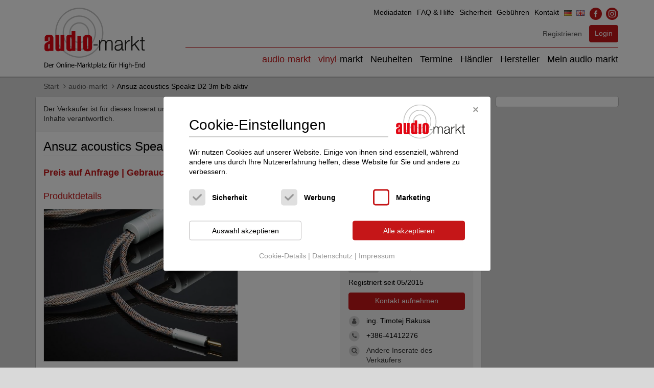

--- FILE ---
content_type: text/html; charset=UTF-8
request_url: https://www.audio-markt.de/market/ansuz-acoustics-speakz-d2-3m-b-b-aktiv-4311971313
body_size: 7693
content:
<!DOCTYPE html>
<html lang="de">
<head>

    <meta charset="utf-8">
    <meta name="robots" content="index,follow">
    <title>Ansuz acoustics Speakz D2 3m b/b aktiv (4311971313) | Gebrauchtgerät | Lautsprecherkabel | Angebot auf audio-markt.de</title>

            <link rel="canonical" href="https://www.audio-markt.de/market/ansuz-acoustics-speakz-d2-3m-b-b-aktiv-4311971313" />
                <meta name="description" content="Angeboten wird „Speakz D2 3m b/b aktiv“ von Ansuz acoustics als Gebrauchtgerät aus der Kategorie „Lautsprecherkabel“ bei audio-markt.de - dem Online-Marktplatz für High-End. Das Inserat mit der Nummer 4311971313 endet am 14.02.2026 um 06:24 Uhr." />
    
    <meta name="author" content="audio-markt KG" />
    <link rel="icon" href="/favicon.ico">

    <meta name="viewport" content="width=device-width, initial-scale=1.0" />
    <!--[if IE]><![endif]-->
<!--[if (gte IE 8)|!(IE)]><!-->
<link rel="stylesheet" media="all" type="text/css" href="/booster.1.8.1/booster_css.php/dir=%3E/theme/audiomarkt/css/bootstrap-3.3.7/css/bootstrap.min.css,%3E/theme/audiomarkt/css/font-awesome-4.7.0/css/font-awesome.min.css,%3E/theme/audiomarkt/css/slick.min.css,%3E/theme/audiomarkt/css/slick-theme.min.css,%3E/js/slick-lightbox/slick-lightbox.min.css,%3E/js/bs-datepicker/css/bootstrap-datepicker.min.css,%3E/js/select2/select2.min.css,%3E/js/bootstrap-fileinput/css/fileinput.min.css,%3E/theme/audiomarkt/css/typo.css,%3E/theme/audiomarkt/css/buttons.css,%3E/theme/audiomarkt/css/forms.css,%3E/theme/audiomarkt/css/style.css,%3E/theme/audiomarkt/css/print.css&amp;cachedir=booster_cache&amp;totalparts=1&amp;part=1&amp;debug=1&amp;nocache=1723536184" />
<!--<![endif]-->
<!--[if lte IE 7 ]>
<link rel="stylesheet" media="all" type="text/css" href="/booster.1.8.1/booster_css_ie.php/dir=%3E/theme/audiomarkt/css/bootstrap-3.3.7/css/bootstrap.min.css,%3E/theme/audiomarkt/css/font-awesome-4.7.0/css/font-awesome.min.css,%3E/theme/audiomarkt/css/slick.min.css,%3E/theme/audiomarkt/css/slick-theme.min.css,%3E/js/slick-lightbox/slick-lightbox.min.css,%3E/js/bs-datepicker/css/bootstrap-datepicker.min.css,%3E/js/select2/select2.min.css,%3E/js/bootstrap-fileinput/css/fileinput.min.css,%3E/theme/audiomarkt/css/typo.css,%3E/theme/audiomarkt/css/buttons.css,%3E/theme/audiomarkt/css/forms.css,%3E/theme/audiomarkt/css/style.css,%3E/theme/audiomarkt/css/print.css&amp;cachedir=booster_cache&amp;totalparts=1&amp;part=1&amp;debug=1&amp;nocache=1723536184" />
<![endif]-->


    
    <script type="text/javascript">
        var appDataUrl = "https:\/\/www.audio-markt.de\/data\/";var appContextUrl = "https:\/\/www.audio-markt.de\/";var appImageUrl = "https:\/\/www.audio-markt.de\/theme\/audiomarkt\/image\/";var appPageUrl = "https:\/\/www.audio-markt.de\/market\/auction\/";var appPageUrlWithParameter = "\/market\/ansuz-acoustics-speakz-d2-3m-b-b-aktiv-4311971313";    </script>
    
            
    
    
</head>
<body>
<script type="text/javascript" src="/booster.1.8.1/booster_js.php/dir=%3E/js/jquery-2.2.4.min.js,%3E/theme/audiomarkt/css/bootstrap-3.3.7/js/bootstrap.min.js,%3E/js/slick-1.8.0/slick.min.js,%3E/js/slick-lightbox/slick-lightbox.min.js,%3E/js/select2/select2.min.js,%3E/js/bootstrap-fileinput/js/fileinput.min.js,%3E/js/bootstrap-fileinput/themes/fa4/theme.min.js,%3E/js/bootstrap-fileinput/js/locales/de.js,%3E/js/sortable/Sortable.min.js,%3E/js/custom.js,%3E/js/klaro/config.js,%3E/js/klaro/klaro.js&amp;cachedir=booster_cache&amp;js_minify=0&amp;nocache=1683554542"></script>

<!--[if IE]><![endif]-->
<!--[if (gte IE 8)|!(IE)]><!-->
<link rel="stylesheet" media="all" type="text/css" href="/booster.1.8.1/booster_css.php/dir=%3E/js/klaro/klaro.min.css,%3E/js/klaro/klaro.custom.css&amp;cachedir=booster_cache&amp;totalparts=1&amp;part=1&amp;debug=1&amp;nocache=1723536184" />
<!--<![endif]-->
<!--[if lte IE 7 ]>
<link rel="stylesheet" media="all" type="text/css" href="/booster.1.8.1/booster_css_ie.php/dir=%3E/js/klaro/klaro.min.css,%3E/js/klaro/klaro.custom.css&amp;cachedir=booster_cache&amp;totalparts=1&amp;part=1&amp;debug=1&amp;nocache=1723536184" />
<![endif]-->






<script>
    $(document).ready(function() {

                            if (typeof klaro !== "object" || !klaro.getManager().confirmed) {
                    klaro.show(undefined, true);
                    $('#klaro').show();
                }

                $(document).on('click', '#closeKlaro', function(e) {
                    e.stopPropagation();

                    $('.klaro.am-klaro .cookie-modal .cm-bg').trigger('click');
                });
            

            function klaroUpdateReload(klaro) {
                if (typeof klaro !== "object") {
                    return;
                }
                klaro.getManager().watch({
                    update: function(obj, name, data) {
                        if (name === 'saveConsents') {
                            window.location.reload();
                        }
                    }
                });
            }

            var klaroInterval = setInterval(function() {
                if (typeof klaro !== "object" || klaro.getManager().confirmed) {
                    return;
                }
                klaroUpdateReload(klaro);
                clearInterval(klaroInterval);
            }, 100);

            $(document).on('click', 'a.showKlaro', function(e) {
                e.preventDefault();
                e.stopPropagation();

                if (typeof klaro !== "object") {
                    return false;
                }
                klaro.show();
                $('#klaro').show();
                klaroUpdateReload(klaro);
            });

            $(document).on('click', 'a#showKlaroDetails', function(e) {
                e.preventDefault();
                e.stopPropagation();

                $('.cm-services').toggle();
            });

    });
</script>



            
<!-- Banner Script -->

    


    
    <header><div class="container header--container"><div class="row"><div class="col-xs-12 col-sm-3 col-md-3 text-xs-center header-left"><a href="https://www.audio-markt.de/" class="logo-link"><img src="https://www.audio-markt.de/theme/audiomarkt/image/logo_claim_de.svg" class="header--logo" alt="audio-markt - Der Online-Markplatz für High-End"></a></div><div class="col-xs-12 col-sm-9 col-md-9 header-right"><ul class="header--navlist-tertiary hidden-xs"><li><a href="https://www.audio-markt.de/audiomarkt/mediadata/">Mediadaten</a></li><li><a href="https://www.audio-markt.de/audiomarkt/faq/">FAQ & Hilfe</a></li><li><a href="https://www.audio-markt.de/audiomarkt/security/">Sicherheit</a></li><li><a href="https://www.audio-markt.de/audiomarkt/fees/">Gebühren</a></li><li><a href="https://www.audio-markt.de/audiomarkt/contact/">Kontakt</a></li><li><a href="/market/ansuz-acoustics-speakz-d2-3m-b-b-aktiv-4311971313"><img src="https://www.audio-markt.de/theme/audiomarkt/image/icons/flags/flag-de.jpg" alt="DE"></a>&nbsp;
                    <a href="/en/market/ansuz-acoustics-speakz-d2-3m-b-b-aktiv-4311971313"><img src="https://www.audio-markt.de/theme/audiomarkt/image/icons/flags/flag-en.jpg" alt="EN"></a></li><li><a href="http://www.facebook.com/pages/Audio-Markt/152630918088500" target="_blank" rel="noopener" class="img-link"><img src="https://www.audio-markt.de/theme/audiomarkt/image/icons/social/facebook_24px.png" alt="audio-markt @ Facebook"></a>&nbsp;
                    <a href="https://www.instagram.com/audio_markt/" target="_blank" rel="noopener" class="img-link"><img src="https://www.audio-markt.de/theme/audiomarkt/image/icons/social/instagram_24px.png" alt="audio-markt @ Instagram"></a></li></ul><div class="clearfix"></div><div class="header--buttons"><div><a href="https://www.audio-markt.de/auth/register/" class="btn btn-link pl-0 pr-0 mr-5">
                                    Registrieren
                                </a>&nbsp;
                                <a href="https://www.audio-markt.de/auth/login/" class="btn btn-primary mr-10 mr-md-0">
                                    Login
                                </a></div><a href="#" id="_navlist-trigger" class="btn btn-primary-outline ml-10 hidden-md hidden-lg header---buttons--navbutton"><span class="glyphicon glyphicon-menu-hamburger"></span> Menü
                        </a></div><div class="clearfix"></div><ul class="header--navlist-primary header--navlist-primary-extended"><li class="active"><a href="https://www.audio-markt.de/market/"><span class="primary">audio</span>-markt
                        </a></li><li class=""><a href="https://www.audio-markt.de/vinyl/"><span class="primary">vinyl</span>-markt</a></li><li class=""><a href="https://www.audio-markt.de/news/">Neuheiten</a></li><li class=""><a href="https://www.audio-markt.de/events/">Termine</a></li><li class=""><a href="https://www.audio-markt.de/dealer/">Händler</a></li><li class=""><a href="https://www.audio-markt.de/manufacturer/">Hersteller</a></li><li class=""><a href="https://www.audio-markt.de/user/">Mein audio-markt</a></li><li class="header--navlist-tertiary-xs hidden-sm hidden-md hidden-lg"><span><a href="https://www.audio-markt.de/audiomarkt/mediadata/">
                        Mediadaten
                    </a> | <a href="https://www.audio-markt.de/audiomarkt/faq/">
                        FAQ & Hilfe
                    </a> | <a href="https://www.audio-markt.de/audiomarkt/security/">
                        Sicherheit
                    </a> | <a href="https://www.audio-markt.de/audiomarkt/fees/">
                        Gebühren
                    </a> | <a href="https://www.audio-markt.de/audiomarkt/contact/">
                        Kontakt
                    </a> | <a href="http://www.facebook.com/pages/Audio-Markt/152630918088500" target="_blank" rel="noopener" class="img-link"><img src="https://www.audio-markt.de/theme/audiomarkt/image/icons/social/facebook_24px.png" alt="audio-markt @ Facebook"></a><a href="https://www.instagram.com/audio_markt/" target="_blank" rel="noopener" class="img-link"><img src="https://www.audio-markt.de/theme/audiomarkt/image/icons/social/instagram_24px.png" alt="audio-markt @ Instagram"></a></span></li><li class="header--navlist-tertiary-xs hidden-sm hidden-md hidden-lg"><span><a href="/market/ansuz-acoustics-speakz-d2-3m-b-b-aktiv-4311971313"><img src="https://www.audio-markt.de/theme/audiomarkt/image/icons/flags/flag-de.jpg" alt="DE"></a><a href="/en/market/ansuz-acoustics-speakz-d2-3m-b-b-aktiv-4311971313"><img src="https://www.audio-markt.de/theme/audiomarkt/image/icons/flags/flag-en.jpg" alt="EN"></a></span></li></ul></div></div></div></header>
    <img src="https://www.audio-markt.de/theme/audiomarkt/image/print/logo_de.png" class="print-logo" style="display: none;" alt="audio-markt - Der Online-Markplatz für High-End">


<main>
    <div class="container mb-15">
        <div class="row">
            <div class="col-lg-12">
                <ol class="breadcrumb">
            
                        <li><a href="https://www.audio-markt.de/">Start</a></li>
            
        
                        <li><a href="https://www.audio-markt.de/market/">audio-markt</a></li>
            
        
                        <li><span>Ansuz acoustics Speakz D2 3m b/b aktiv</span></li>
            
            </ol>

            </div>

            <div class="hidden-sm hidden-md hidden-lg">
                                                                </div>
        </div>
        <div class="row d-flex">
                            <div class="col-xs-12">

    <div class="row">
        <div class="col--main--content">
    <div class="panel panel-default main--angebot-panel panel-shadow m-0">

                    <div class="panel-heading">

                
                    <div class="row">
                        <div class="col-md-12 col-lg-5 responsibilty-notice">
                            <span>Der Verkäufer ist für dieses Inserat und dessen Inhalte verantwortlich.</span>
                        </div>
                        <div class="col-md-12 col-lg-7 text-lg-right">
                            <span class="label-auction-id mt-xs-10 mt-5">Inserats-ID: <span class="text-red">4311971313</span></span>
                            <a href="https://www.audio-markt.de/theme/audiomarkt/doc/kaufvertrag-de.pdf" target="_blank" class="btn btn-default btn-sm mt-xs-10 mt-5 ">
                                Kaufvertragsvordruck
                            </a>
                            <a href="https://www.audio-markt.de/audiomarkt/security/" target="_blank" class="btn btn-default btn-sm mt-xs-10 mt-5 ">
                                Sicherheitshinweise
                            </a>
                        </div>
                    </div>

                
                <div class="clearfix"></div>
            </div>
        
        <div class="panel-body">

            
                
                
                <h1 class="heading-underline">
                                        Ansuz acoustics Speakz D2 3m b/b aktiv
                </h1>

                
                <div class="row">
                    <div class="col-sm-6">
                        <span class="main--angebot-panel--headline-price">
                                                            Preis auf Anfrage
                                                                                                                            | Gebrauchtgerät
                                                                                    </span>
                        <br>
                    </div>
                    <div class="col-sm-6">
                                                    <ul class="main--angebot-panel--actionlist p-0">
    <li>
                    
            <a href="https://www.audio-markt.de/auth/login/?returnto=aHR0cHM6Ly93d3cuYXVkaW8tbWFya3QuZGUvbWFya2V0L2Fuc3V6LWFjb3VzdGljcy1zcGVha3otZDItM20tYi1iLWFrdGl2LTQzMTE5NzEzMTM=" class="icon-hover" data-hover="fa fa-bookmark fa-fw">
                <i class="fa fa-bookmark-o fa-fw"></i> Beobachten
            </a>

            </li>

    <li>
        <a href="" class="dropdown-toggle" data-toggle="dropdown">
            <i class="fa fa-share-alt fa-fw"></i> Teilen
        </a>
        <ul class="dropdown-menu">
            <li>
                <a href="https://www.facebook.com/sharer/sharer.php?u=https://www.audio-markt.de/market/ansuz-acoustics-speakz-d2-3m-b-b-aktiv-4311971313" target="_blank">
                    <i class="fa fa-facebook-square fa-fw" aria-hidden="true"></i> auf Facebook
                </a>
            </li>
            <li>
                <a href="mailto:?subject=Inserat auf audio-markt.de&body=https://www.audio-markt.de/market/ansuz-acoustics-speakz-d2-3m-b-b-aktiv-4311971313">
                    <i class="fa fa-envelope fa-fw" aria-hidden="true"></i> per E-Mail
                </a>
            </li>
        </ul>
    </li>
    <li>
        <a href="https://www.audio-markt.de/market/report/?auction_id=150606">
            <i class="fa fa-exclamation-circle fa-fw"></i> Melden
        </a>
    </li>
</ul>
                                            </div>
                </div>

                <div class="row">

                    <div class="col-xs-12">
                        <h3 class="m-0 mb-15">Produktdetails</h3>
                    </div>

                    <div class="col-sm-6 col-md-8 mb-20">

                        
                            <div class="main--angebot-panel--slider">
                                <div class="main--angebot-panel--slider-big">

                                                                                                                        <div class="startslider-big-slide">
                                                <a href="https://www.audio-markt.de/data/market/43/4311971313_0_g.jpg?1768450676" title="Speakz D2 3m b/b aktiv">
                                                    <img src="https://www.audio-markt.de/data/market/43/4311971313_0_g.jpg?1768450676" alt="Speakz D2 3m b/b aktiv" />
                                                </a>
                                            </div>
                                                                                                            </div>

                                
                            </div>
                            <div class="clearfix"></div>

                        
                        <dl class="dl-horizontal main--angebot-panel--detaillist">
                            <dt>Produktgruppe</dt>

                                                                                            <dd><a href="https://www.audio-markt.de/market/alle-lautsprecherkabel-415">Lautsprecherkabel</a></dd>
                            
                                                            <dt>Hersteller</dt>
                                                                    <dd><a href="https://www.audio-markt.de/market/hersteller/4515-ansuz-acoustics/">Ansuz acoustics</a></dd>
                                                            
                                                        
                                
                                    <dt>Funktion</dt>
                                    <dd>
                                                                                    einwandfrei
                                                                            </dd>

                                
                                
                                    <dt>Alter</dt>
                                    <dd>
                                                                                    1 Jahre
                                                                                                                            6 Monate
                                        
                                                                                    Nach Rechnung
                                                                            </dd>

                                
                                <dt>Gebrauchszustand</dt>
                                <dd>
                                                                            gebraucht
                                                                    </dd>

                                <dt>Optik</dt>
                                <dd>
                                                                            neuwertig
                                                                    </dd>

                                
                                
                                                                    <dt>Zubehör</dt>
                                    <dd>
                                                                                    komplett mit OVP
                                                                            </dd>
                                
                            
                            
                                                                                                <dt>Neupreis</dt>
                                    <dd>18.360,00 €</dd>
                                                                                                    <dt>Preis</dt>
                                    <dd><strong>Auf Anfrage</strong></dd>
                                                            
                        </dl>
                                                    <dl class="dl-horizontal main--angebot-panel--detaillist">
                                                                    <dt>Weitere Informationen</dt>
                                    <dd>
                                        <a href="http://www.ansuz-acoustics.com/" target="_blank">
                                            http://www.ansuz-acoustics.com/
                                        </a>
                                    </dd>
                                
                                
                                                            </dl>
                        
                                                    <h3 class="m-0 mb-10 headline-description">Beschreibung</h3>
                            <div class="description">Generally speaking, Ansuz is not just about exotic materials and fancy terms. It is much more about a deeper understanding about how to transfer signals, voltage and current through a cable with the least possible influence. That is also the reason why we focus on bringing down the values of inductance and capacity to unheard of levels.<br />
<br />
<br />
Loudspeaker cable of the year 2021 by Hifi+</div>

                            <br>
                            <br>

                            
                            <div class="clearfix"></div>
                        
                    </div>
                    <div class="col-sm-6 col-md-4">

                                                                                    <div class="panel main--angebot-panel--angebot-detail-panel mb-10">
    <div class="panel-heading">
        <strong class="seller-headline">Verkäufer:</strong>
    </div>
    <div class="panel-body">

                    <p class="mb-5"><b>ProTiRa Audio </b></p>
        
                    <a href="https://www.audio-markt.de/market/user/64168" class="rating-link">
                <div class="rating-bar"><i class="fa fa-star"></i><i class="fa fa-star"></i><i class="fa fa-star"></i><i class="fa fa-star"></i><i class="fa fa-star"></i></div> <span class="ratings_count">(5)</span>
            </a>
            <br>
        
        <div class="mb-10 dealer-type">
                            <span class="label label-default">Händler</span>
            
            <a href="https://www.audio-markt.de/market/user/64168" class="underline">Benutzerprofil</a>
        </div>

        Registriert seit 05/2015
        <br>

                                            <a href="https://www.audio-markt.de/market/emailInquire/?auction_id=150606" class="btn btn-primary btn-full">
                    Kontakt aufnehmen
                </a>
                    
                    <div class="text--has-icon">
                <span class="icon fa-stack">
                    <i class="back fa fa-circle fa-stack-2x"></i>
                    <i class="front fa fa-user fa-stack-1x fa-inverse"></i>
                </span>
                <div class="text">
                                            ing. Timotej Rakusa
                        <br/>
                                                        </div>
            </div>
        
                    <div class="text--has-icon">
                <span class="icon fa-stack">
                    <i class="back fa fa-circle fa-stack-2x"></i>
                    <i class="front fa fa-phone fa-stack-1x fa-inverse"></i>
                </span>
                <div class="text">
                    +386-41412276
                </div>
            </div>
        
                                                                                                                                                                    
        
        <div class="text--has-icon">
            <span class="icon fa-stack">
                <i class="back fa fa-circle fa-stack-2x"></i>
                <i class="front fa fa-search fa-stack-1x fa-inverse"></i>
            </span>
            <div class="text">
                <a href="https://www.audio-markt.de/market/start/?filter_submitted=1&page_filter_field_user_id=64168" class="more-from-seller-link">
                    Andere Inserate des Verkäufers
                </a>
            </div>
        </div>

    </div>
</div>
                            
                            <div class="print-auction text-right mb-10">
                                <a href="#" onclick="window.print();return false;"><i class="fa fa-print fa-fw" aria-hidden="true"></i> Drucken</a>
                            </div>


                            
                                <strong>Versandinformationen</strong>
                                <br />

                                                                                                            - Versand aus Slowenien
                                                                                    (2000)
                                                                                <br />
                                    
                                                                            - Käufer zahlt Versand
                                        <br />
                                    
                                                                            - Versand weltweit
                                                                        <br />

                                
                            
                            <br />

                            <strong>Zahlungsmethoden</strong>

                            <br>

                            <p>
                                                                                                        - Barzahlung bei Abholung<br>
                                                                                                        - Überweisung<br>
                                                                                                        - PayPal<br>
                                                                                                        - Vorkasse (Überweisung)
                                                            </p>

                        
                        <div class="">
                            <strong>Inserats-ID</strong>

                            <p>4311971313</p>

                            <strong>Angebotszeitraum</strong>
                            <dl class="dl-horizontal main--angebot-panel--offer-timeframe">
                                <dt>Start:</dt>
                                <dd>16.12.2025 - 06:24</dd>

                                <dt>Ende:</dt>
                                <dd>14.02.2026 - 06:24</dd>
                            </dl>

                            <strong>Angesehen</strong>
                            <p>43 mal in
                                                                    29 Tag(en)
                                                            </p>
                        </div>

                    </div>
                </div>

            
        </div>

    </div>


    <div class="auction-teasers">
                        <div class="text-center mt-15">
                Vielleicht interessieren Sie diese Inserate:
            </div>
        

                                <div class="mt-5 mb-30">
                    <div class="p-15">
                        <h2 class="heading-underline text-black">Andere Inserate von ProTiRa Audio  im audio-markt</h2>
                    </div>

                        <div class="auction-teaser-list">
        <div class="row mx--8 d-flex flex-wrap" data-eqh-parent="">
                            <div class="col-xxs-12 col-xs-6 col-sm-4 col-md-3 px-8">
                    <a class="auction-teaser seo-auction-item track-teaser-click box-white p-15" data-eqh=""
   href="https://www.audio-markt.de/market/ansuz-acoustics-sepakz-a2-3m-b-b-912731019"
   data-ga-category="auction_teaser" data-ga-label="Ansuz acoustics Sepakz A2 3m B/B"
   title="Sepakz A2 3m B/B"><div class="h-100 d-flex flex-column justify-content-between"><div><div class="preview-container"><img src="https://www.audio-markt.de/data/market/91/912731019_0_k.jpg" class="auction-filter--result-item--result-image" alt="Sepakz A2 3m B/B"></div><span class="auction-filter--result-item--title auction-teaser--title mb-10" title="Ansuz acoustics Sepakz A2 3m B/B"><span class="manufacturer">
                    Ansuz acoustics
                </span><span class="auction-title">
                    Sepakz A2 3m B/B
                </span></span><div class="small mb-5">
                Lautsprecherkabel<br></div><span class="text-black small text-right">Neupreis: 4.725 €</span><div class="text-red"><strong>2.800 €</strong></div></div></div></a>                </div>
                            <div class="col-xxs-12 col-xs-6 col-sm-4 col-md-3 px-8">
                    <a class="auction-teaser seo-auction-item track-teaser-click box-white p-15" data-eqh=""
   href="https://www.audio-markt.de/market/ansuz-acoustics-speakz-c2-2m-8249761037"
   data-ga-category="auction_teaser" data-ga-label="Ansuz acoustics Speakz C2 2m"
   title="Speakz C2 2m"><div class="h-100 d-flex flex-column justify-content-between"><div><div class="preview-container"><img src="https://www.audio-markt.de/data/market/82/8249761037_0_k.jpg" class="auction-filter--result-item--result-image" alt="Speakz C2 2m"></div><span class="auction-filter--result-item--title auction-teaser--title mb-10" title="Ansuz acoustics Speakz C2 2m"><span class="manufacturer">
                    Ansuz acoustics
                </span><span class="auction-title">
                    Speakz C2 2m
                </span></span><div class="small mb-5">
                Lautsprecherkabel<br></div><span class="text-black small text-right">Neupreis: 7.000 €</span><div class="text-red"><strong>3.200 €</strong></div></div></div></a>                </div>
                            <div class="col-xxs-12 col-xs-6 col-sm-4 col-md-3 px-8">
                    <a class="auction-teaser seo-auction-item track-teaser-click box-white p-15" data-eqh=""
   href="https://www.audio-markt.de/market/ansuz-acoustics-mainz8-a2-8548206482"
   data-ga-category="auction_teaser" data-ga-label="Ansuz acoustics Mainz8 A2"
   title="Mainz8 A2"><div class="h-100 d-flex flex-column justify-content-between"><div><div class="preview-container"><img src="https://www.audio-markt.de/data/market/85/8548206482_0_k.jpg" class="auction-filter--result-item--result-image" alt="Mainz8 A2"></div><span class="auction-filter--result-item--title auction-teaser--title mb-10" title="Ansuz acoustics Mainz8 A2"><span class="manufacturer">
                    Ansuz acoustics
                </span><span class="auction-title">
                    Mainz8 A2
                </span></span><div class="small mb-5">
                Kabel, Netzleisten + Filter<br></div><span class="text-black small text-right">Neupreis: 3.500 €</span><div class="text-red"><strong>2.200 €</strong></div></div></div></a>                </div>
                            <div class="col-xxs-12 col-xs-6 col-sm-4 col-md-3 px-8">
                    <a class="auction-teaser seo-auction-item track-teaser-click box-white p-15" data-eqh=""
   href="https://www.audio-markt.de/market/ansuz-acoustics-darkz-s2t-4pcs-3343200178"
   data-ga-category="auction_teaser" data-ga-label="Ansuz acoustics Darkz S2t 4pcs"
   title="Darkz S2t 4pcs"><div class="h-100 d-flex flex-column justify-content-between"><div><div class="preview-container"><img src="https://www.audio-markt.de/data/market/33/3343200178_0_k.jpg" class="auction-filter--result-item--result-image" alt="Darkz S2t 4pcs"></div><span class="auction-filter--result-item--title auction-teaser--title mb-10" title="Ansuz acoustics Darkz S2t 4pcs"><span class="manufacturer">
                    Ansuz acoustics
                </span><span class="auction-title">
                    Darkz S2t 4pcs
                </span></span><div class="small mb-5">
                HiFi-Tuning-Zubehör<br></div><span class="text-black small text-right">Neupreis: 2.560 €</span><div class="text-red"><strong>1.590 €</strong></div></div></div></a>                </div>
                            <div class="col-xxs-12 col-xs-6 col-sm-4 col-md-3 px-8">
                    <a class="auction-teaser seo-auction-item track-teaser-click box-white p-15" data-eqh=""
   href="https://www.audio-markt.de/market/ansuz-acoustics-darkz-c2t-4pcs-1938445121"
   data-ga-category="auction_teaser" data-ga-label="Ansuz acoustics Darkz C2t 4pcs"
   title="Darkz C2t 4pcs"><div class="h-100 d-flex flex-column justify-content-between"><div><div class="preview-container"><img src="https://www.audio-markt.de/data/market/19/1938445121_0_k.jpg" class="auction-filter--result-item--result-image" alt="Darkz C2t 4pcs"></div><span class="auction-filter--result-item--title auction-teaser--title mb-10" title="Ansuz acoustics Darkz C2t 4pcs"><span class="manufacturer">
                    Ansuz acoustics
                </span><span class="auction-title">
                    Darkz C2t 4pcs
                </span></span><div class="small mb-5">
                HiFi-Tuning-Zubehör<br></div><span class="text-black small text-right">Neupreis: 1.120 €</span><div class="text-red"><strong>720 €</strong></div></div></div></a>                </div>
                            <div class="col-xxs-12 col-xs-6 col-sm-4 col-md-3 px-8">
                    <a class="auction-teaser seo-auction-item track-teaser-click box-white p-15" data-eqh=""
   href="https://www.audio-markt.de/market/ansuz-acoustics-mainz-a2-mit-c19-1m-5020520190"
   data-ga-category="auction_teaser" data-ga-label="Ansuz acoustics Mainz A2 mit C19 1m"
   title="Mainz A2 mit C19 1m"><div class="h-100 d-flex flex-column justify-content-between"><div><div class="preview-container"><img src="https://www.audio-markt.de/data/market/50/5020520190_0_k.jpg" class="auction-filter--result-item--result-image" alt="Mainz A2 mit C19 1m"></div><span class="auction-filter--result-item--title auction-teaser--title mb-10" title="Ansuz acoustics Mainz A2 mit C19 1m"><span class="manufacturer">
                    Ansuz acoustics
                </span><span class="auction-title">
                    Mainz A2 mit C19 1m
                </span></span><div class="small mb-5">
                Netzkabel<br></div><span class="text-black small text-right">Neupreis: 1.800 €</span><div class="text-red"><strong>1.100 €</strong></div></div></div></a>                </div>
                            <div class="col-xxs-12 col-xs-6 col-sm-4 col-md-3 px-8">
                    <a class="auction-teaser seo-auction-item track-teaser-click box-white p-15" data-eqh=""
   href="https://www.audio-markt.de/market/ansuz-acoustics-darkz-t2-adjustable-titan-resonanz-control-fuesse-423948513"
   data-ga-category="auction_teaser" data-ga-label="Ansuz acoustics Darkz T2 adjustable titan Resonanz control Füße"
   title="Darkz T2 adjustable titan Resonanz control Füße"><div class="h-100 d-flex flex-column justify-content-between"><div><div class="preview-container"><img src="https://www.audio-markt.de/data/market/42/423948513_0_k.jpg" class="auction-filter--result-item--result-image" alt="Darkz T2 adjustable titan Resonanz control Füße"></div><span class="auction-filter--result-item--title auction-teaser--title mb-10" title="Ansuz acoustics Darkz T2 adjustable titan Resonanz control Füße"><span class="manufacturer">
                    Ansuz acoustics
                </span><span class="auction-title">
                    Darkz T2 adjustable titan...
                </span></span><div class="small mb-5">
                Gerätefüße<br></div><span class="text-black small text-right">Neupreis: 2.760 €</span><div class="text-red"><strong>1.500 €</strong></div></div></div></a>                </div>
                            <div class="col-xxs-12 col-xs-6 col-sm-4 col-md-3 px-8">
                    <a class="auction-teaser seo-auction-item track-teaser-click box-white p-15" data-eqh=""
   href="https://www.audio-markt.de/market/ansuz-acoustics-mainz-d2-1m-netzkabel-power-cable-highend-6194228112"
   data-ga-category="auction_teaser" data-ga-label="Ansuz acoustics Mainz D2 1m Netzkabel Power cable HighEnd"
   title="Mainz D2 1m Netzkabel Power cable HighEnd"><div class="h-100 d-flex flex-column justify-content-between"><div><div class="preview-container"><img src="https://www.audio-markt.de/data/market/61/6194228112_0_k.jpg" class="auction-filter--result-item--result-image" alt="Mainz D2 1m Netzkabel Power cable HighEnd"></div><span class="auction-filter--result-item--title auction-teaser--title mb-10" title="Ansuz acoustics Mainz D2 1m Netzkabel Power cable HighEnd"><span class="manufacturer">
                    Ansuz acoustics
                </span><span class="auction-title">
                    Mainz D2 1m Netzkabel Pow...
                </span></span><div class="small mb-5">
                Netzkabel<br></div><span class="text-black small text-right">Neupreis: 8.800 €</span><div class="text-red"><strong>Preis auf Anfrage</strong></div></div></div></a>                </div>
                    </div>
    </div>

                    <div class="text-center mt-15 mb-30">
                        <a href="https://www.audio-markt.de/market/start/?filter_submitted=1&page_filter_field_user_id=64168" class="btn btn-primary">Alle Inserate von ProTiRa Audio  im audio-markt anzeigen</a>
                    </div>
                </div>
                

                    <div class="mt-5 mb-30">
                <div class="p-15">
                    <h2 class="heading-underline text-black">Lautsprecherkabel im audio-markt (neu & gebraucht)</h2>
                </div>

                    <div class="auction-teaser-list">
        <div class="row mx--8 d-flex flex-wrap" data-eqh-parent="">
                            <div class="col-xxs-12 col-xs-6 col-sm-4 col-md-3 px-8">
                    <a class="auction-teaser seo-auction-item track-teaser-click box-white p-15" data-eqh=""
   href="https://www.audio-markt.de/market/ansuz-acoustics-speakz-d-tc3-highend-audio-speaker-cables-30-metre-5149041701"
   data-ga-category="auction_teaser" data-ga-label="Ansuz acoustics Speakz D-TC3 highend audio speaker cables 3,0 metre"
   title="Speakz D-TC3 highend audio speaker cables 3,0 metre"><div class="h-100 d-flex flex-column justify-content-between"><div><div class="preview-container"><img src="https://www.audio-markt.de/data/market/51/5149041701_0_k.jpg" class="auction-filter--result-item--result-image" alt="Speakz D-TC3 highend audio speaker cables 3,0 metre"></div><span class="auction-filter--result-item--title auction-teaser--title mb-10" title="Ansuz acoustics Speakz D-TC3 highend audio speaker cables 3,0 metre"><span class="manufacturer">
                    Ansuz acoustics
                </span><span class="auction-title">
                    Speakz D-TC3 highend audi...
                </span></span><div class="small mb-5">
                Lautsprecherkabel<br></div><span class="text-black small text-right">Neupreis: 34.600 €</span><div class="text-red"><strong>15.999 €</strong></div></div></div></a>                </div>
                            <div class="col-xxs-12 col-xs-6 col-sm-4 col-md-3 px-8">
                    <a class="auction-teaser seo-auction-item track-teaser-click box-white p-15" data-eqh=""
   href="https://www.audio-markt.de/market/ansuz-acoustics-ansuz-jumperz-a2-6031888072"
   data-ga-category="auction_teaser" data-ga-label="Ansuz acoustics Ansuz Jumperz A2"
   title="Ansuz Jumperz A2"><div class="h-100 d-flex flex-column justify-content-between"><div><div class="preview-container"><img src="https://www.audio-markt.de/data/market/60/6031888072_0_k.jpg" class="auction-filter--result-item--result-image" alt="Ansuz Jumperz A2"></div><span class="auction-filter--result-item--title auction-teaser--title mb-10" title="Ansuz acoustics Ansuz Jumperz A2"><span class="manufacturer">
                    Ansuz acoustics
                </span><span class="auction-title">
                    Ansuz Jumperz A2
                </span></span><div class="small mb-5">
                Lautsprecherkabel<br></div><span class="text-black small text-right">Neupreis: 1.800 €</span><div class="text-red"><strong>800 €</strong></div></div></div></a>                </div>
                            <div class="col-xxs-12 col-xs-6 col-sm-4 col-md-3 px-8">
                    <a class="auction-teaser seo-auction-item track-teaser-click box-white p-15" data-eqh=""
   href="https://www.audio-markt.de/market/ansuz-acoustics-ansuz-acoustics-speakz-d-(diamond)-highend-audio-speaker-cables-20-metre-sold!-9872051586"
   data-ga-category="auction_teaser" data-ga-label="Ansuz acoustics Ansuz Acoustics Speakz D (Diamond) highend audio speaker cables 2,0 metre - SOLD!"
   title="Ansuz Acoustics Speakz D (Diamond) highend audio speaker cables 2,0 metre - SOLD!"><div class="h-100 d-flex flex-column justify-content-between"><div><div class="preview-container"><img src="https://www.audio-markt.de/data/market/98/9872051586_0_k.jpg" class="auction-filter--result-item--result-image" alt="Ansuz Acoustics Speakz D (Diamond) highend audio speaker cables 2,0 metre - SOLD!"></div><span class="auction-filter--result-item--title auction-teaser--title mb-10" title="Ansuz acoustics Ansuz Acoustics Speakz D (Diamond) highend audio speaker cables 2,0 metre - SOLD!"><span class="manufacturer">
                    Ansuz acoustics
                </span><span class="auction-title">
                    Ansuz Acoustics Speakz D ...
                </span></span><div class="small mb-5">
                Lautsprecherkabel<br></div><span class="text-black small text-right">Neupreis: 14.000 €</span><div class="text-red"><strong>3.500 €</strong></div></div></div></a>                </div>
                            <div class="col-xxs-12 col-xs-6 col-sm-4 col-md-3 px-8">
                    <a class="auction-teaser seo-auction-item track-teaser-click box-white p-15" data-eqh=""
   href="https://www.audio-markt.de/market/ansuz-acousticsxspeakz-2x3-m-banana-plugs-2865885409"
   data-ga-category="auction_teaser" data-ga-label="Ansuz acoustics X SPEAKZ 2 x 3 m banana plugs"
   title="X SPEAKZ 2 x 3 m banana plugs"><div class="h-100 d-flex flex-column justify-content-between"><div><div class="preview-container"><img src="https://www.audio-markt.de/data/market/28/2865885409_0_k.jpg" class="auction-filter--result-item--result-image" alt="X SPEAKZ 2 x 3 m banana plugs"></div><span class="auction-filter--result-item--title auction-teaser--title mb-10" title="Ansuz acoustics X SPEAKZ 2 x 3 m banana plugs"><span class="manufacturer">
                    Ansuz acoustics
                </span><span class="auction-title">
                    X SPEAKZ 2 x 3 m banana p...
                </span></span><div class="small mb-5">
                Lautsprecherkabel<br></div><div class="text-red"><strong>850 €</strong></div></div></div></a>                </div>
                            <div class="col-xxs-12 col-xs-6 col-sm-4 col-md-3 px-8">
                    <a class="auction-teaser seo-auction-item track-teaser-click box-white p-15" data-eqh=""
   href="https://www.audio-markt.de/market/ansuz-acoustics-new-generation-c3-2x25m-4563505785"
   data-ga-category="auction_teaser" data-ga-label="Ansuz acoustics NEW GENERATION C3 2 x 2.5m"
   title="NEW GENERATION C3 2 x 2.5m"><div class="h-100 d-flex flex-column justify-content-between"><div><div class="preview-container"><img src="https://www.audio-markt.de/data/market/45/4563505785_0_k.jpg" class="auction-filter--result-item--result-image" alt="NEW GENERATION C3 2 x 2.5m"></div><span class="auction-filter--result-item--title auction-teaser--title mb-10" title="Ansuz acoustics NEW GENERATION C3 2 x 2.5m"><span class="manufacturer">
                    Ansuz acoustics
                </span><span class="auction-title">
                    NEW GENERATION C3 2 x 2.5...
                </span></span><div class="small mb-5">
                Lautsprecherkabel<br></div><span class="text-black small text-right">Neupreis: 8.000 €</span><div class="text-red"><strong>Preis auf Anfrage</strong></div></div></div></a>                </div>
                            <div class="col-xxs-12 col-xs-6 col-sm-4 col-md-3 px-8">
                    <a class="auction-teaser seo-auction-item track-teaser-click box-white p-15" data-eqh=""
   href="https://www.audio-markt.de/market/ansuz-acoustics-speakz-p2-highend-audio-speaker-cables-30-metre-4197946425"
   data-ga-category="auction_teaser" data-ga-label="Ansuz acoustics Speakz P2 highend audio speaker cables 3,0 metre"
   title="Speakz P2 highend audio speaker cables 3,0 metre"><div class="h-100 d-flex flex-column justify-content-between"><div><div class="preview-container"><img src="https://www.audio-markt.de/data/market/41/4197946425_0_k.jpg" class="auction-filter--result-item--result-image" alt="Speakz P2 highend audio speaker cables 3,0 metre"></div><span class="auction-filter--result-item--title auction-teaser--title mb-10" title="Ansuz acoustics Speakz P2 highend audio speaker cables 3,0 metre"><span class="manufacturer">
                    Ansuz acoustics
                </span><span class="auction-title">
                    Speakz P2 highend audio s...
                </span></span><div class="small mb-5">
                Lautsprecherkabel<br></div><span class="text-black small text-right">Neupreis: 2.970 €</span><div class="text-red"><strong>1.349 €</strong></div></div></div></a>                </div>
                            <div class="col-xxs-12 col-xs-6 col-sm-4 col-md-3 px-8">
                    <a class="auction-teaser seo-auction-item track-teaser-click box-white p-15" data-eqh=""
   href="https://www.audio-markt.de/market/ansuz-acoustics-ansuz-speakz-d2-3898773372"
   data-ga-category="auction_teaser" data-ga-label="Ansuz acoustics ANSUZ SPEAKZ D2"
   title="ANSUZ SPEAKZ D2"><div class="h-100 d-flex flex-column justify-content-between"><div><div class="preview-container"><img src="https://www.audio-markt.de/data/market/38/3898773372_0_k.jpg" class="auction-filter--result-item--result-image" alt="ANSUZ SPEAKZ D2"></div><span class="auction-filter--result-item--title auction-teaser--title mb-10" title="Ansuz acoustics ANSUZ SPEAKZ D2"><span class="manufacturer">
                    Ansuz acoustics
                </span><span class="auction-title">
                    ANSUZ SPEAKZ D2
                </span></span><div class="small mb-5">
                Lautsprecherkabel<br></div><span class="text-black small text-right">Neupreis: 72.400 €</span><div class="text-red"><strong>Preis auf Anfrage</strong></div></div></div></a>                </div>
                            <div class="col-xxs-12 col-xs-6 col-sm-4 col-md-3 px-8">
                    <a class="auction-teaser seo-auction-item track-teaser-click box-white p-15" data-eqh=""
   href="https://www.audio-markt.de/market/ansuz-acoustics-speakz-c3-in-25m-laenge-5034263050"
   data-ga-category="auction_teaser" data-ga-label="Ansuz acoustics Speakz C3 in 2,5m Länge"
   title="Speakz C3 in 2,5m Länge"><div class="h-100 d-flex flex-column justify-content-between"><div><div class="preview-container"><img src="https://www.audio-markt.de/data/market/50/5034263050_0_k.jpg" class="auction-filter--result-item--result-image" alt="Speakz C3 in 2,5m Länge"></div><span class="auction-filter--result-item--title auction-teaser--title mb-10" title="Ansuz acoustics Speakz C3 in 2,5m Länge"><span class="manufacturer">
                    Ansuz acoustics
                </span><span class="auction-title">
                    Speakz C3 in 2,5m Länge
                </span></span><div class="small mb-5">
                Lautsprecherkabel<br></div><span class="text-black small text-right">Neupreis: 8.100 €</span><div class="text-red"><strong>4.950 €</strong></div></div></div></a>                </div>
                    </div>
    </div>

                <div class="text-center mt-15 mb-30">
                    <a href="https://www.audio-markt.de/market/alle-lautsprecherkabel-415" class="btn btn-primary">Alle Lautsprecherkabel (gebraucht & neu) anzeigen</a>
                </div>
            </div>
            </div>

</div>


                <script type="application/ld+json">
                {
                  "@context": "http://schema.org",
                  "@type": "Product",
                  "sku": "audio-markt-4311971313",
                  "name": "Speakz D2 3m b/b aktiv",
                  "image": "https://www.audio-markt.de/data/market/43/4311971313_0_g.jpg",
                  "description": "Angeboten wird „Speakz D2 3m b/b aktiv“ von Ansuz acoustics als Gebrauchtgerät aus der Kategorie „Lautsprecherkabel“ bei audio-markt.de - dem Online-Marktplatz für High-End. Das Inserat mit der Nummer 4311971313 endet am 14.02.2026 um 06:24 Uhr.",
                  "itemCondition": "http://schema.org/UsedCondition",
                  "offers": {
                    "@type": "Offer",
                    "availability": "http://schema.org/InStock",
                    "price": "0.00",
                    "priceCurrency": "EUR",
                    "priceValidUntil": "2026-02-14 06:24:29",
                    "url" : "https://www.audio-markt.de/market/ansuz-acoustics-speakz-d2-3m-b-b-aktiv-4311971313"
                  },
                  "manufacturer": {
                    "@type" : "Organization",
                    "name": "Ansuz acoustics",
                    "url" : "https://www.audio-markt.de/market/hersteller/4515-ansuz-acoustics/"
                  },
                  "brand": {
                    "@type" : "Brand",
                    "name": "Ansuz acoustics"
                  }
                }
                </script>
                

        <div class="col--main--partner w-md-27 w-lg-23 hidden-xs">
            <div class="panel panel-default main--advertising-panel panel-shadow">
                <div class="panel-body">
                                                                                                                        </div>
            </div>
        </div>
    </div>

</div>

    

                    </div>
    </div>
</main>

    <footer>

        <div class="container">
            <div class="row">
                <div class="col-xs-12 mb-15 text-xs-center">
                    <strong>&copy; 2026 audio-markt</strong>
                    <ul class="footer--navlist text-right text-xs-center display-xs-block"><li><a href="https://www.audio-markt.de/audiomarkt/imprint/">
                                Impressum
                            </a></li><li><a href="https://www.audio-markt.de/audiomarkt/terms/">
                                AGB
                            </a></li><li><a href="https://www.audio-markt.de/audiomarkt/privacy/">
                                Datenschutz
                            </a></li><li><a href="#" class="showKlaro">
                                Datenschutzeinstellungen
                            </a></li></ul>                </div>
            </div>
        </div>
    </footer>

    <div class="js-width-probe"></div>



</body>

</html>

--- FILE ---
content_type: text/css;charset=UTF-8
request_url: https://www.audio-markt.de/booster.1.8.1/booster_css.php/dir=%3E/js/klaro/klaro.min.css,%3E/js/klaro/klaro.custom.css&cachedir=booster_cache&totalparts=1&part=1&debug=1&nocache=1723536184
body_size: 5789
content:
.klaro.cm-as-context-notice{height:100%;padding-bottom:12px;padding-top:12px}.klaro .cookie-modal,.klaro .context-notice,.klaro .cookie-notice{font-size:14px}.klaro .cookie-modal .cm-switch-container,.klaro .context-notice .cm-switch-container,.klaro .cookie-notice .cm-switch-container{display:block;position:relative;padding:10px;padding-left:66px;line-height:20px;vertical-align:middle;min-height:40px;border-bottom:1px solid #ccc}.klaro .cookie-modal .cm-switch-container:last-child,.klaro .context-notice .cm-switch-container:last-child,.klaro .cookie-notice .cm-switch-container:last-child{border-bottom:0}.klaro .cookie-modal .cm-switch-container:first-child,.klaro .context-notice .cm-switch-container:first-child,.klaro .cookie-notice .cm-switch-container:first-child{margin-top:0}.klaro .cookie-modal .cm-switch-container p,.klaro .context-notice .cm-switch-container p,.klaro .cookie-notice .cm-switch-container p{margin-top:0}.klaro .cookie-modal .cm-switch,.klaro .context-notice .cm-switch,.klaro .cookie-notice .cm-switch{position:relative;display:inline-block;width:50px;height:30px}.klaro .cookie-modal .cm-list-input:checked+.cm-list-label .slider,.klaro .context-notice .cm-list-input:checked+.cm-list-label .slider,.klaro .cookie-notice .cm-list-input:checked+.cm-list-label .slider{background-color:#1a936f;background-color:var(--green1, #1a936f)}.klaro .cookie-modal .cm-list-input.half-checked:checked+.cm-list-label .slider,.klaro .context-notice .cm-list-input.half-checked:checked+.cm-list-label .slider,.klaro .cookie-notice .cm-list-input.half-checked:checked+.cm-list-label .slider{background-color:#1a936f;background-color:var(--green1, #1a936f);opacity:0.6}.klaro .cookie-modal .cm-list-input.half-checked:checked+.cm-list-label .slider::before,.klaro .context-notice .cm-list-input.half-checked:checked+.cm-list-label .slider::before,.klaro .cookie-notice .cm-list-input.half-checked:checked+.cm-list-label .slider::before{-ms-transform:translateX(10px);transform:translateX(10px)}.klaro .cookie-modal .cm-list-input.only-required+.cm-list-label .slider,.klaro .context-notice .cm-list-input.only-required+.cm-list-label .slider,.klaro .cookie-notice .cm-list-input.only-required+.cm-list-label .slider{background-color:#24cc9a;background-color:var(--green2, #24cc9a);opacity:0.8}.klaro .cookie-modal .cm-list-input.only-required+.cm-list-label .slider::before,.klaro .context-notice .cm-list-input.only-required+.cm-list-label .slider::before,.klaro .cookie-notice .cm-list-input.only-required+.cm-list-label .slider::before{-ms-transform:translateX(10px);transform:translateX(10px)}.klaro .cookie-modal .cm-list-input.required:checked+.cm-list-label .slider,.klaro .context-notice .cm-list-input.required:checked+.cm-list-label .slider,.klaro .cookie-notice .cm-list-input.required:checked+.cm-list-label .slider{background-color:#24cc9a;background-color:var(--green2, #24cc9a);opacity:0.8;cursor:not-allowed}.klaro .cookie-modal .slider,.klaro .context-notice .slider,.klaro .cookie-notice .slider{box-shadow:0 4px 6px 0 rgba(0,0,0,0.2),5px 5px 10px 0 rgba(0,0,0,0.19)}.klaro .cookie-modal .cm-list-input,.klaro .context-notice .cm-list-input,.klaro .cookie-notice .cm-list-input{position:absolute;top:0;left:0;opacity:0;width:50px;height:30px}.klaro .cookie-modal .cm-list-title,.klaro .context-notice .cm-list-title,.klaro .cookie-notice .cm-list-title{font-size:14px;font-weight:600}.klaro .cookie-modal .cm-list-description,.klaro .context-notice .cm-list-description,.klaro .cookie-notice .cm-list-description{font-size:14px;padding-top:4px;color:#666}.klaro .cookie-modal .cm-list-label .cm-switch,.klaro .context-notice .cm-list-label .cm-switch,.klaro .cookie-notice .cm-list-label .cm-switch{position:absolute;left:0}.klaro .cookie-modal .cm-list-label .slider,.klaro .context-notice .cm-list-label .slider,.klaro .cookie-notice .cm-list-label .slider{position:absolute;cursor:pointer;top:0;left:0;right:0;bottom:0;background-color:#ccc;transition:0.4s;width:50px;display:inline-block}.klaro .cookie-modal .cm-list-label .slider::before,.klaro .context-notice .cm-list-label .slider::before,.klaro .cookie-notice .cm-list-label .slider::before{position:absolute;content:'';height:20px;width:20px;left:5px;bottom:5px;background-color:#fff;transition:0.4s}.klaro .cookie-modal .cm-list-label .slider.round,.klaro .context-notice .cm-list-label .slider.round,.klaro .cookie-notice .cm-list-label .slider.round{border-radius:30px}.klaro .cookie-modal .cm-list-label .slider.round::before,.klaro .context-notice .cm-list-label .slider.round::before,.klaro .cookie-notice .cm-list-label .slider.round::before{border-radius:50%}.klaro .cookie-modal .cm-list-label input:focus+.slider,.klaro .context-notice .cm-list-label input:focus+.slider,.klaro .cookie-notice .cm-list-label input:focus+.slider{box-shadow-color:#48dfb2;box-shadow-color:var(--green3, #48dfb2);box-shadow:0 0 1px #48dfb2}.klaro .cookie-modal .cm-list-label input:checked+.slider::before,.klaro .context-notice .cm-list-label input:checked+.slider::before,.klaro .cookie-notice .cm-list-label input:checked+.slider::before{-ms-transform:translateX(20px);transform:translateX(20px)}.klaro .cookie-modal .cm-list-input:focus+.cm-list-label .slider,.klaro .context-notice .cm-list-input:focus+.cm-list-label .slider,.klaro .cookie-notice .cm-list-input:focus+.cm-list-label .slider{box-shadow:0 4px 6px 0 rgba(125,125,125,0.2),5px 5px 10px 0 rgba(125,125,125,0.19)}.klaro .cookie-modal .cm-list-input:checked+.cm-list-label .slider::before,.klaro .context-notice .cm-list-input:checked+.cm-list-label .slider::before,.klaro .cookie-notice .cm-list-input:checked+.cm-list-label .slider::before{-ms-transform:translateX(20px);transform:translateX(20px)}.klaro .cookie-modal .slider,.klaro .context-notice .slider,.klaro .cookie-notice .slider{box-shadow:0 4px 6px 0 rgba(0,0,0,0.2),5px 5px 10px 0 rgba(0,0,0,0.19)}.klaro .cookie-modal a,.klaro .context-notice a,.klaro .cookie-notice a{color:#1a936f;color:var(--green1, #1a936f);text-decoration:none}.klaro .cookie-modal p,.klaro .cookie-modal strong,.klaro .cookie-modal h1,.klaro .cookie-modal h2,.klaro .cookie-modal ul,.klaro .cookie-modal li,.klaro .context-notice p,.klaro .context-notice strong,.klaro .context-notice h1,.klaro .context-notice h2,.klaro .context-notice ul,.klaro .context-notice li,.klaro .cookie-notice p,.klaro .cookie-notice strong,.klaro .cookie-notice h1,.klaro .cookie-notice h2,.klaro .cookie-notice ul,.klaro .cookie-notice li{color:#eee;color:var(--font-color-dark, #eee)}.klaro .cookie-modal p,.klaro .cookie-modal h1,.klaro .cookie-modal h2,.klaro .cookie-modal ul,.klaro .cookie-modal li,.klaro .context-notice p,.klaro .context-notice h1,.klaro .context-notice h2,.klaro .context-notice ul,.klaro .context-notice li,.klaro .cookie-notice p,.klaro .cookie-notice h1,.klaro .cookie-notice h2,.klaro .cookie-notice ul,.klaro .cookie-notice li{display:block;text-align:left;margin:0;padding:0;margin-top:0.7em}.klaro .cookie-modal .cm-link,.klaro .context-notice .cm-link,.klaro .cookie-notice .cm-link{margin-right:0.5em;vertical-align:middle}.klaro .cookie-modal .cm-btn,.klaro .context-notice .cm-btn,.klaro .cookie-notice .cm-btn{color:#eee;color:var(--font-color-dark, #eee);background:#555;border-radius:6px;padding:6px 10px;margin-right:.5em;border:0;padding:0.4em;font-size:1em;cursor:pointer}.klaro .cookie-modal .cm-btn:disabled,.klaro .context-notice .cm-btn:disabled,.klaro .cookie-notice .cm-btn:disabled{opacity:0.5}.klaro .cookie-modal .cm-btn.cm-btn-close,.klaro .context-notice .cm-btn.cm-btn-close,.klaro .cookie-notice .cm-btn.cm-btn-close{background:#aaa;color:#000}.klaro .cookie-modal .cm-btn.cm-btn-success,.klaro .context-notice .cm-btn.cm-btn-success,.klaro .cookie-notice .cm-btn.cm-btn-success{background:#1a936f;background:var(--green1, #1a936f)}.klaro .cookie-modal .cm-btn.cm-btn-success-var,.klaro .context-notice .cm-btn.cm-btn-success-var,.klaro .cookie-notice .cm-btn.cm-btn-success-var{background:#24cc9a;background:var(--green2, #24cc9a)}.klaro .cookie-modal .cm-btn.cm-btn-info,.klaro .context-notice .cm-btn.cm-btn-info,.klaro .cookie-notice .cm-btn.cm-btn-info{background:#2581c4;background:var(--blue1, #2581c4)}.klaro .context-notice{display:flex;flex-direction:column;flex-wrap:wrap;align-items:center;justify-content:center;height:100%;background:#eee;border:1px solid #f0f0f0;border-radius:4px;padding:12px}.klaro .context-notice p{flex-grow:0;text-align:center;padding-top:0;margin-top:0;color:#000}.klaro .context-notice p strong{color:#333}.klaro .context-notice p a{color:#459cdc}.klaro .context-notice p.cm-buttons{margin-top:12px}.klaro .cookie-modal{width:100%;height:100%;position:fixed;overflow:hidden;left:0;top:0;z-index:1000}.klaro .cookie-modal.cm-embedded{position:relative;height:inherit;width:inherit;left:inherit;right:inherit;z-index:0}.klaro .cookie-modal.cm-embedded .cm-modal.cm-klaro{position:relative;-ms-transform:none;transform:none}.klaro .cookie-modal .cm-bg{background:rgba(0,0,0,0.5);height:100%;width:100%;position:fixed;top:0;left:0}.klaro .cookie-modal .cm-modal.cm-klaro{z-index:1001;box-shadow:0 4px 6px 0 rgba(0,0,0,0.2),5px 5px 10px 0 rgba(0,0,0,0.19);width:100%;max-height:98%;top:50%;-ms-transform:translateY(-50%);transform:translateY(-50%);position:fixed;overflow:auto;background:#333;color:#eee}@media (min-width: 660px){.klaro .cookie-modal .cm-modal.cm-klaro{border-radius:4px;position:relative;margin:0 auto;max-width:640px;height:auto;width:auto}}.klaro .cookie-modal .cm-modal .hide{border-style:none;background:none;position:absolute;top:20px;right:20px;z-index:1}.klaro .cookie-modal .cm-modal .hide svg{stroke:#eee}.klaro .cookie-modal .cm-modal .cm-footer{padding:1em;border-top:1px solid #555}.klaro .cookie-modal .cm-modal .cm-footer-buttons{display:flex;flex-flow:row;justify-content:space-between}.klaro .cookie-modal .cm-modal .cm-footer .cm-powered-by{font-size:0.8em;padding-top:4px;text-align:right;padding-right:8px}.klaro .cookie-modal .cm-modal .cm-footer .cm-powered-by a{color:#999}.klaro .cookie-modal .cm-modal .cm-header{padding:1em;padding-right:24px;border-bottom:1px solid #555}.klaro .cookie-modal .cm-modal .cm-header h1{margin:0;font-size:2em;display:block}.klaro .cookie-modal .cm-modal .cm-header h1.title{padding-right:20px}.klaro .cookie-modal .cm-modal .cm-body{padding:1em}.klaro .cookie-modal .cm-modal .cm-body ul{display:block}.klaro .cookie-modal .cm-modal .cm-body span{display:inline-block;width:auto}.klaro .cookie-modal .cm-modal .cm-body ul.cm-services,.klaro .cookie-modal .cm-modal .cm-body ul.cm-purposes{padding:0;margin:0}.klaro .cookie-modal .cm-modal .cm-body ul.cm-services li.cm-purpose .cm-services .cm-caret,.klaro .cookie-modal .cm-modal .cm-body ul.cm-purposes li.cm-purpose .cm-services .cm-caret{color:#888}.klaro .cookie-modal .cm-modal .cm-body ul.cm-services li.cm-purpose .cm-services .cm-content,.klaro .cookie-modal .cm-modal .cm-body ul.cm-purposes li.cm-purpose .cm-services .cm-content{margin-left:-40px;display:none}.klaro .cookie-modal .cm-modal .cm-body ul.cm-services li.cm-purpose .cm-services .cm-content.expanded,.klaro .cookie-modal .cm-modal .cm-body ul.cm-purposes li.cm-purpose .cm-services .cm-content.expanded{margin-top:10px;display:block}.klaro .cookie-modal .cm-modal .cm-body ul.cm-services li.cm-service,.klaro .cookie-modal .cm-modal .cm-body ul.cm-services li.cm-purpose,.klaro .cookie-modal .cm-modal .cm-body ul.cm-purposes li.cm-service,.klaro .cookie-modal .cm-modal .cm-body ul.cm-purposes li.cm-purpose{position:relative;line-height:20px;vertical-align:middle;padding-left:60px;min-height:40px}.klaro .cookie-modal .cm-modal .cm-body ul.cm-services li.cm-service:first-child,.klaro .cookie-modal .cm-modal .cm-body ul.cm-services li.cm-purpose:first-child,.klaro .cookie-modal .cm-modal .cm-body ul.cm-purposes li.cm-service:first-child,.klaro .cookie-modal .cm-modal .cm-body ul.cm-purposes li.cm-purpose:first-child{margin-top:0}.klaro .cookie-modal .cm-modal .cm-body ul.cm-services li.cm-service p,.klaro .cookie-modal .cm-modal .cm-body ul.cm-services li.cm-purpose p,.klaro .cookie-modal .cm-modal .cm-body ul.cm-purposes li.cm-service p,.klaro .cookie-modal .cm-modal .cm-body ul.cm-purposes li.cm-purpose p{margin-top:0}.klaro .cookie-modal .cm-modal .cm-body ul.cm-services li.cm-service p.purposes,.klaro .cookie-modal .cm-modal .cm-body ul.cm-services li.cm-purpose p.purposes,.klaro .cookie-modal .cm-modal .cm-body ul.cm-purposes li.cm-service p.purposes,.klaro .cookie-modal .cm-modal .cm-body ul.cm-purposes li.cm-purpose p.purposes{font-size:0.8em;color:#999}.klaro .cookie-modal .cm-modal .cm-body ul.cm-services li.cm-service.cm-toggle-all,.klaro .cookie-modal .cm-modal .cm-body ul.cm-services li.cm-purpose.cm-toggle-all,.klaro .cookie-modal .cm-modal .cm-body ul.cm-purposes li.cm-service.cm-toggle-all,.klaro .cookie-modal .cm-modal .cm-body ul.cm-purposes li.cm-purpose.cm-toggle-all{border-top:1px solid #555;padding-top:1em}.klaro .cookie-modal .cm-modal .cm-body ul.cm-services li.cm-service span.cm-list-title,.klaro .cookie-modal .cm-modal .cm-body ul.cm-services li.cm-purpose span.cm-list-title,.klaro .cookie-modal .cm-modal .cm-body ul.cm-purposes li.cm-service span.cm-list-title,.klaro .cookie-modal .cm-modal .cm-body ul.cm-purposes li.cm-purpose span.cm-list-title{font-weight:600}.klaro .cookie-modal .cm-modal .cm-body ul.cm-services li.cm-service span.cm-opt-out,.klaro .cookie-modal .cm-modal .cm-body ul.cm-services li.cm-service span.cm-required,.klaro .cookie-modal .cm-modal .cm-body ul.cm-services li.cm-purpose span.cm-opt-out,.klaro .cookie-modal .cm-modal .cm-body ul.cm-services li.cm-purpose span.cm-required,.klaro .cookie-modal .cm-modal .cm-body ul.cm-purposes li.cm-service span.cm-opt-out,.klaro .cookie-modal .cm-modal .cm-body ul.cm-purposes li.cm-service span.cm-required,.klaro .cookie-modal .cm-modal .cm-body ul.cm-purposes li.cm-purpose span.cm-opt-out,.klaro .cookie-modal .cm-modal .cm-body ul.cm-purposes li.cm-purpose span.cm-required{padding-left:0.2em;font-size:0.8em;color:#999}.klaro .cookie-notice:not(.cookie-modal-notice){background:#333;z-index:999;position:fixed;width:100%;bottom:0;right:0}@media (min-width: 1024px){.klaro .cookie-notice:not(.cookie-modal-notice){box-shadow:0 4px 6px 0 rgba(0,0,0,0.2),5px 5px 10px 0 rgba(0,0,0,0.19);border-radius:4px;position:fixed;bottom:20px;right:20px;max-width:400px}}@media (max-width: 1023px){.klaro .cookie-notice:not(.cookie-modal-notice){border-style:none;border-radius:0}}.klaro .cookie-notice:not(.cookie-modal-notice).cn-embedded{position:relative;height:inherit;width:inherit;left:inherit;right:inherit;bottom:inherit;z-index:0}.klaro .cookie-notice:not(.cookie-modal-notice).cn-embedded .cn-body{padding-top:0.5em}.klaro .cookie-notice:not(.cookie-modal-notice) .cn-body{margin-bottom:0;margin-right:0;bottom:0;padding:1em;padding-top:0}.klaro .cookie-notice:not(.cookie-modal-notice) .cn-body p{margin-bottom:0.5em}.klaro .cookie-notice:not(.cookie-modal-notice) .cn-body p.cn-changes{text-decoration:underline}.klaro .cookie-notice:not(.cookie-modal-notice) .cn-body .cn-learn-more{display:inline-block;flex-grow:1}.klaro .cookie-notice:not(.cookie-modal-notice) .cn-body .cn-buttons{display:inline-block;margin-top:-0.5em}@media (max-width: 384px){.klaro .cookie-notice:not(.cookie-modal-notice) .cn-body .cn-buttons{width:100%}}.klaro .cookie-notice:not(.cookie-modal-notice) .cn-body .cn-buttons button.cm-btn{margin-top:0.5em}@media (max-width: 384px){.klaro .cookie-notice:not(.cookie-modal-notice) .cn-body .cn-buttons button.cm-btn{width:calc(50% - .5em)}}.klaro .cookie-notice:not(.cookie-modal-notice) .cn-body .cn-ok{margin-top:-0.5em;display:flex;flex-flow:row;flex-wrap:wrap;justify-content:right;align-items:baseline}.klaro .cookie-notice:not(.cookie-modal-notice) .cn-body .cn-ok a,.klaro .cookie-notice:not(.cookie-modal-notice) .cn-body .cn-ok div{margin-top:0.5em}.klaro .cookie-modal-notice{z-index:1001;box-shadow:0 4px 6px 0 rgba(0,0,0,0.2),5px 5px 10px 0 rgba(0,0,0,0.19);width:100%;max-height:98%;top:50%;-ms-transform:translateY(-50%);transform:translateY(-50%);position:fixed;overflow:auto;background:#333;color:#eee;padding:1em;padding-top:0.2em}@media (min-width: 400px){.klaro .cookie-modal-notice{border-radius:4px;position:relative;margin:0 auto;max-width:400px;height:auto;width:auto}}.klaro .cookie-modal-notice .cn-ok{display:flex;flex-flow:row;justify-content:space-between;align-items:center;margin-top:1em}.klaro .cookie-notice-hidden{display:none !important}

.klaro-ide .cm-switch-container{display:block;position:relative;padding:10px;padding-left:66px;line-height:20px;vertical-align:middle;min-height:40px;border-bottom:1px solid #ccc}.klaro-ide .cm-switch-container:last-child{border-bottom:0}.klaro-ide .cm-switch-container:first-child{margin-top:0}.klaro-ide .cm-switch-container p{margin-top:0}.klaro-ide .cm-switch{position:relative;display:inline-block;width:50px;height:30px}.klaro-ide .cm-list-input:checked+.cm-list-label .slider{background-color:#1a936f;background-color:var(--green1, #1a936f)}.klaro-ide .cm-list-input.half-checked:checked+.cm-list-label .slider{background-color:#1a936f;background-color:var(--green1, #1a936f);opacity:0.6}.klaro-ide .cm-list-input.half-checked:checked+.cm-list-label .slider::before{-ms-transform:translateX(10px);transform:translateX(10px)}.klaro-ide .cm-list-input.only-required+.cm-list-label .slider{background-color:#24cc9a;background-color:var(--green2, #24cc9a);opacity:0.8}.klaro-ide .cm-list-input.only-required+.cm-list-label .slider::before{-ms-transform:translateX(10px);transform:translateX(10px)}.klaro-ide .cm-list-input.required:checked+.cm-list-label .slider{background-color:#24cc9a;background-color:var(--green2, #24cc9a);opacity:0.8;cursor:not-allowed}.klaro-ide .slider{box-shadow:0 4px 6px 0 rgba(0,0,0,0.2),5px 5px 10px 0 rgba(0,0,0,0.19)}.klaro-ide .cm-list-input{position:absolute;top:0;left:0;opacity:0;width:50px;height:30px}.klaro-ide .cm-list-title{font-size:14px;font-weight:600}.klaro-ide .cm-list-description{font-size:14px;padding-top:4px;color:#666}.klaro-ide .cm-list-label .cm-switch{position:absolute;left:0}.klaro-ide .cm-list-label .slider{position:absolute;cursor:pointer;top:0;left:0;right:0;bottom:0;background-color:#ccc;transition:0.4s;width:50px;display:inline-block}.klaro-ide .cm-list-label .slider::before{position:absolute;content:'';height:20px;width:20px;left:5px;bottom:5px;background-color:#fff;transition:0.4s}.klaro-ide .cm-list-label .slider.round{border-radius:30px}.klaro-ide .cm-list-label .slider.round::before{border-radius:50%}.klaro-ide .cm-list-label input:focus+.slider{box-shadow-color:#48dfb2;box-shadow-color:var(--green3, #48dfb2);box-shadow:0 0 1px #48dfb2}.klaro-ide .cm-list-label input:checked+.slider::before{-ms-transform:translateX(20px);transform:translateX(20px)}.klaro-ide .cm-list-input:focus+.cm-list-label .slider{box-shadow:0 4px 6px 0 rgba(125,125,125,0.2),5px 5px 10px 0 rgba(125,125,125,0.19)}.klaro-ide .cm-list-input:checked+.cm-list-label .slider::before{-ms-transform:translateX(20px);transform:translateX(20px)}.klaro-ide .cm-language-select,.klaro-ide .cm-purpose-select{border:1px solid #eee;border-radius:4px;background:#fff;box-shadow:0 2px 5px 0 rgba(0,0,0,0.11);padding:12px;margin-bottom:12px}.klaro-ide .cm-language-select ul.cm-languages,.klaro-ide .cm-language-select ul.cm-purposes,.klaro-ide .cm-purpose-select ul.cm-languages,.klaro-ide .cm-purpose-select ul.cm-purposes{margin-top:-4px}.klaro-ide .cm-language-select ul.cm-languages li,.klaro-ide .cm-language-select ul.cm-purposes li,.klaro-ide .cm-purpose-select ul.cm-languages li,.klaro-ide .cm-purpose-select ul.cm-purposes li{display:inline-block;margin-right:4px;margin-top:4px;padding:2px 4px;background:#1a936f;color:#fff;font-size:14px;border-radius:4px}.klaro-ide .cm-language-select ul.cm-languages li a,.klaro-ide .cm-language-select ul.cm-purposes li a,.klaro-ide .cm-purpose-select ul.cm-languages li a,.klaro-ide .cm-purpose-select ul.cm-purposes li a{color:#fff}.klaro-ide .cm-search-select{margin-top:12px;margin-bottom:12px;display:flex}.klaro-ide .cm-search-select input:not(:focus) ~ .cm-candidates{display:none}.klaro-ide .cm-search-select .cm-candidates:hover{display:block !important}.klaro-ide .cm-search-select .cm-candidates{position:absolute;top:55px;left:0;z-index:10;background:#fff;margin-bottom:10px;border:1px solid #1a936f;border-radius:4px;width:100%}.klaro-ide .cm-search-select .cm-candidates .cm-candidate{border-bottom:1px solid #1a936f;padding:12px;cursor:pointer}.klaro-ide .cm-search-select .cm-candidates .cm-candidate p{color:#999;font-size:14px}.klaro-ide .cm-search-select .cm-candidates .cm-candidate:last-child{border-bottom:0}.klaro-ide .cm-obj-selector{position:relative;display:inline-block;margin-bottom:10px;margin-right:20px;width:100%;height:40px;overflow:visible}@media (min-width: 768px){.klaro-ide .cm-obj-selector{width:300px}}.klaro-ide .cm-obj-selector span.cm-obj-selector-more{display:block;position:absolute;right:0.5em;padding-top:0.6em;padding-right:0.3em;z-index:2;pointer-events:none;-ms-transform:scaleY(0.6) scaleX(0.8);transform:scaleY(0.6) scaleX(0.8);font-weight:800}.klaro-ide .cm-obj-selector ul{top:0;left:0;z-index:1;margin:0;background:#fff;display:flex;justify-content:space-between;align-items:center;flex-wrap:wrap}.klaro-ide .cm-obj-selector ul li{background:#fff;box-shadow:0 2px 5px 0 rgba(0,0,0,0.33);margin:0;width:auto;display:none;width:100%;border-bottom:1px solid #aaa;order:2}.klaro-ide .cm-obj-selector ul li:last-child{border-bottom:0}.klaro-ide .cm-obj-selector ul li.cm-obj-is-active{display:flex;background:#fafafa;order:1}.klaro-ide .cm-obj-selector ul li a.cm-obj-item{width:100%;padding:8px;padding-right:40px}.klaro-ide .cm-obj-selector ul li.cm-obj-add{padding:8px;display:none;justify-content:space-between;order:3}.klaro-ide .cm-obj-selector ul li.cm-obj-add input{flex-grow:1;flex-shrink:1;padding:4px;font-size:14px;color:#888;border:1px solid #2581c4;border-radius:4px}.klaro-ide .cm-obj-selector ul li.cm-obj-add a.cm-btn{padding:8px;border-radius:4px;flex-grow:0;color:#fff;background:#2581c4;flex-shrink:0;margin-left:10px;width:auto;display:inline-block}.klaro-ide .cm-obj-selector ul:not(.cm-is-active) li.cm-obj-is-active{background:#fff}.klaro-ide .cm-obj-selector ul.cm-is-active{z-index:4}.klaro-ide .cm-obj-selector ul.cm-is-active li{display:flex}.klaro-ide .cm-switch{padding:12px}.klaro-ide p.cm-description{font-size:14px;padding-top:2px;margin-bottom:4px;color:#666}.klaro-ide .cm-select{margin-top:16px}.klaro-ide .cm-select select{display:block;width:100%;padding:12px 5px;border:1px solid #2581c4;border-radius:4px;font-size:16px;color:#888;background:#fff;text-indent:5px}.klaro-ide .cm-select select[disabled]{background-color:#eee}.klaro-ide .cm-retracting-label-input{display:inline-block;position:relative;width:100%;padding:10px 0 6px;margin-top:4px}.klaro-ide .cm-retracting-label-input>.cm-label{background-color:#fff;position:absolute;top:16px;left:8px;white-space:nowrap;text-overflow:ellipsis;max-width:calc(100% - (2 * 8px));overflow:hidden;pointer-events:none;transition:transform 150ms cubic-bezier(0.47, 0, 0.74, 0.71),opacity 150ms cubic-bezier(0.47, 0, 0.74, 0.71),color 150ms cubic-bezier(0.47, 0, 0.74, 0.71);padding:0 8px;-ms-transform:scale(0.75) translateX(-16%) translateY(-26px);transform:scale(0.75) translateX(-16%) translateY(-26px);border-radius:4px;border:1px solid #2581c4}.klaro-ide .cm-input{font-size:14px;background-color:#fff;border:1px solid #1a936f;border-radius:4px;box-sizing:border-box;padding:12px 18px;width:100%}.klaro-ide .cm-input[disabled]{background-color:#eee}@media (min-width: 768px){.klaro-ide .cm-tabs span.cm-more{display:none}}.klaro-ide .cm-tabs{position:relative;display:flex;align-items:stretch;justify-content:space-between;white-space:nowrap}@media (min-width: 768px){.klaro-ide .cm-tabs span.cm-tabs-more{display:none}}@media (max-width: 768px){.klaro-ide .cm-tabs{border-radius:4px;background:#fff;box-shadow:0 2px 5px 0 rgba(0,0,0,0.33)}.klaro-ide .cm-tabs span.cm-tabs-more{display:block;position:absolute;right:0.5em;padding-top:0.6em;padding-right:0.3em;-ms-transform:scaleY(0.6) scaleX(0.8);transform:scaleY(0.6) scaleX(0.8);font-weight:800}.klaro-ide .cm-tabs ul{flex-wrap:wrap}.klaro-ide .cm-tabs ul li{display:block;position:relative;width:100%;text-align:left}.klaro-ide .cm-tabs ul li a{justify-content:left;border-bottom:0 !important}.klaro-ide .cm-tabs:not(.cm-tabs-active) ul li:not(.cm-tab-is-active){display:none}.klaro-ide .cm-tabs.cm-tabs-active ul li{order:2;display:block}.klaro-ide .cm-tabs.cm-tabs-active ul li.cm-tab-is-active{background:#eee;order:1}}.klaro-ide .cm-tabs:not(:last-child){margin-bottom:1.5rem}.klaro-ide .cm-tabs ul{align-items:center;display:flex;width:100%;flex-grow:1;flex-shrink:0;justify-content:flex-start;border-bottom:1px solid #dbdbdb;margin:0;padding:0}.klaro-ide .cm-tabs ul li{display:block}.klaro-ide .cm-tabs ul li a{display:flex;align-items:flex-start;justify-content:left;margin-bottom:-1px;padding:0.5em 1em;color:#4a4a4a;border-bottom:1px solid #dbdbdb}.klaro-ide .cm-tabs ul li.cm-tab-is-active a{color:#2581c4;border-bottom-color:#2581c4}@media (max-width: 767px){.klaro-ide .cm-tabs.tabs-active{position:relative;min-height:40px;overflow:visible;z-index:10}.klaro-ide .cm-tabs.tabs-active ul{display:flex;flex-direction:column;flex-wrap:wrap;position:absolute;width:100%;height:auto;background:#fff;box-shadow:0 2px 5px 0 rgba(0,0,0,0.33)}.klaro-ide .cm-tabs.tabs-active ul li{margin:0 !important}.klaro-ide .cm-tabs.tabs-active ul li:not(.cm-tab-is-active){order:2;display:block}.klaro-ide .cm-tabs.tabs-active ul li.cm-tab-is-active{order:1;background:#aaa;display:block}}.klaro-ide .cm-list .cm-item{display:flex;flex-direction:row;align-items:center;padding:8px;display:flex;flex-direction:row;align-items:top;justify-items:flex-end}@media (min-width: 768px){.klaro-ide .cm-list .cm-item span.cm-is-action{display:none}.klaro-ide .cm-list .cm-item:hover span.cm-is-action{display:inline-block}}.klaro-ide .cm-list .cm-item:last-child{border-bottom:0}.klaro-ide .cm-list .cm-item:nth-child(2n){background:#fafafa}.klaro-ide .cm-list .cm-item.cm-is-header{font-weight:600;margin-bottom:4px;background:none}.klaro-ide .cm-list .cm-item.cm-is-card{background:#fff;box-shadow:0 2px 5px 0 rgba(0,0,0,0.33);border-radius:4px;margin-bottom:24px}.klaro-ide .cm-list .cm-item.cm-is-clickable{cursor:pointer}.klaro-ide .cm-list .cm-item.cm-is-expandable{cursor:pointer}.klaro-ide .cm-list .cm-item form{margin:0}.klaro-ide .cm-list .cm-item form label.label{font-weight:300}.klaro-ide .cm-list .cm-item span.cm-is-action{position:absolute;right:1rem;top:1rem}.klaro-ide .cm-list .cm-item .cm-col{align-content:center;flex-basis:0;margin:8px;flex-grow:1}.klaro-ide .cm-list .cm-item .cm-col.cm-is-xs{flex-grow:1}.klaro-ide .cm-list .cm-item .cm-col.cm-is-sm{flex-grow:2}.klaro-ide .cm-list .cm-item .cm-col.cm-is-md{flex-grow:5}.klaro-ide .cm-list .cm-item .cm-col.cm-is-lg{flex-grow:10}.klaro-ide .cm-list .cm-item .cm-col.cm-is-xl{flex-grow:20}.klaro-ide .cm-list .cm-item .cm-col.cm-is-icon{flex-basis:50px;text-align:right;flex-grow:0}.klaro-ide .cm-list .cm-item .cm-content{flex:10}.klaro-ide .cm-dropdown{position:relative}.klaro-ide .cm-dropdown>button{display:inline-flex;vertical-align:middle;align-items:center;justify-content:center;width:2em;height:2em;font-size:1em;border:0;background-color:transparent}.klaro-ide .cm-dropdown>button:focus,.klaro-ide .cm-dropdown>button:hover{border-radius:25px;background-color:#aaa}.klaro-ide .cm-dropdown>.cm-dropdowncontent{display:none;background:#fff;box-shadow:0 2px 5px 0 rgba(0,0,0,0.33);width:auto}.klaro-ide .cm-dropdown>.cm-dropdowncontent.cm-dropdownexpanded{display:block;position:absolute;top:35px;z-index:100;left:0;border-radius:4px}.klaro-ide .cm-dropdown>.cm-dropdowncontent ul.cm-dropdownmenu{list-style:none;text-align:left;max-width:300px;min-width:200px;padding-top:0.25rem;padding-bottom:0.25rem;border:1px solid #ececec;border-radius:4px}.klaro-ide .cm-dropdown>.cm-dropdowncontent ul.cm-dropdownmenu li{height:auto}.klaro-ide .cm-dropdown>.cm-dropdowncontent ul.cm-dropdownmenu li a{display:block;padding:8px;padding-left:16px}.klaro-ide .cm-dropdown>.cm-dropdowncontent ul.cm-dropdownmenu li a span{display:inline-flex;align-items:center}.klaro-ide .cm-dropdown>.cm-dropdowncontent ul.cm-dropdownmenu li a .icon{margin-right:0.45em}.klaro-ide .cm-dropdown>.cm-dropdowncontent ul.cm-dropdownmenu li a:hover{background-color:#2581c4;color:#fff}.klaro-ide .cm-dropdown.is-right .cm-dropdowncontent.cm-dropdownexpanded{right:0;left:auto}.klaro-ide label{display:inline-block}.klaro-ide .cm-global-fields,.klaro-ide .cm-config-controls,.klaro-ide .cm-translations-fields,.klaro-ide .cm-service-fields{max-width:600px}.klaro-ide .cm-json .cm-file-import{display:none}.klaro-ide .cm-json .cm-upload-label{cursor:pointer}.klaro-ide .cm-json .cm-upload-label button{pointer-events:none}.klaro-ide .cm-json pre code{white-space:pre-wrap}.klaro-ide .cm-message{padding:12px}.klaro-ide .cm-message.cm-error,.klaro-ide .cm-message.cm-success{border-radius:4px;box-shadow:0 2px 5px 0 rgba(0,0,0,0.11);color:#fff;margin-bottom:24px}.klaro-ide .cm-message.cm-error{background:#e15669}.klaro-ide .cm-message.cm-success{background:#24cc9a}.klaro-ide .cm-space-sm{margin-bottom:8px !important}.klaro-ide .cm-space-md{margin-bottom:12px !important}.klaro-ide .cm-space-lg{margin-bottom:24px !important}.klaro-ide .cm-json h1,.klaro-ide .cm-json h2,.klaro-ide .cm-json h3,.klaro-ide .cm-json h4,.klaro-ide .cm-global-fields h1,.klaro-ide .cm-global-fields h2,.klaro-ide .cm-global-fields h3,.klaro-ide .cm-global-fields h4,.klaro-ide .cm-config-controls h1,.klaro-ide .cm-config-controls h2,.klaro-ide .cm-config-controls h3,.klaro-ide .cm-config-controls h4,.klaro-ide .cm-translations-fields h1,.klaro-ide .cm-translations-fields h2,.klaro-ide .cm-translations-fields h3,.klaro-ide .cm-translations-fields h4,.klaro-ide .cm-service-fields h1,.klaro-ide .cm-service-fields h2,.klaro-ide .cm-service-fields h3,.klaro-ide .cm-service-fields h4{font-size:24px;text-transform:uppercase;margin-top:10px;margin-bottom:10px;font-weight:600}.klaro-ide .cm-json h1,.klaro-ide .cm-global-fields h1,.klaro-ide .cm-config-controls h1,.klaro-ide .cm-translations-fields h1,.klaro-ide .cm-service-fields h1{text-transform:none;border-bottom:1px solid #aaa;margin-bottom:20px;display:inline-block}.klaro-ide .cm-json h2,.klaro-ide .cm-global-fields h2,.klaro-ide .cm-config-controls h2,.klaro-ide .cm-translations-fields h2,.klaro-ide .cm-service-fields h2{font-size:20px}.klaro-ide .cm-json h3,.klaro-ide .cm-global-fields h3,.klaro-ide .cm-config-controls h3,.klaro-ide .cm-translations-fields h3,.klaro-ide .cm-service-fields h3{font-size:16px}.klaro-ide .cm-json h4,.klaro-ide .cm-global-fields h4,.klaro-ide .cm-config-controls h4,.klaro-ide .cm-translations-fields h4,.klaro-ide .cm-service-fields h4{font-size:12px;font-weight:600}.klaro-ide p.cm-section-description{text-align:justify;margin-top:8px;margin-bottom:24px;color:#666}.klaro-ide .cm-purpose-order ul{margin-top:12px;margin-bottom:12px}.klaro-ide .cm-purpose-order ul li{display:flex}.klaro-ide .cm-purpose-order ul li span.cm-buttons{flex-grow:0;box-shadow:0 2px 5px 0 rgba(0,0,0,0.11);border-radius:4px}.klaro-ide .cm-purpose-order ul li span.cm-buttons a{padding:12px;display:inline-block}.klaro-ide .cm-purpose-order ul li span.cm-buttons a:hover{background:#1a936f}.klaro-ide .cm-purpose-order ul li span.cm-value{flex-grow:1;padding:12px}.klaro-ide .cm-translations-fields .cm-translations-for-key{background:#fff;box-shadow:0 2px 5px 0 rgba(0,0,0,0.11);padding:12px;border-radius:4px;margin-bottom:24px}.klaro-ide .cm-translations-fields .cm-translations-for-key li{display:flex;justify-content:space-between;align-items:flex-start}.klaro-ide .cm-translations-fields .cm-translations-for-key li span.cm-lang{font-family:Courier;display:block;padding:20px;margin-top:5px;flex-grow:0}.klaro-ide .cm-service-list .cm-status,.klaro-ide .cm-config-list .cm-status{text-align:left}.klaro-ide .cm-service-list .cm-status span,.klaro-ide .cm-config-list .cm-status span{padding-left:10px}.klaro-ide .cm-service-list .cm-status .cm-status-is-active,.klaro-ide .cm-config-list .cm-status .cm-status-is-active{color:#1a936f}.klaro-ide .cm-service-list .cm-status .cm-status-is-inactive,.klaro-ide .cm-config-list .cm-status .cm-status-is-inactive{color:#da2c43}.klaro-ide .cm-service-list .cm-name,.klaro-ide .cm-config-list .cm-name{text-transform:uppercase;font-weight:600}.klaro-ide p.cm-no-cookies,.klaro-ide p.cm-no-services{margin-top:6px;margin-bottom:6px;font-weight:600}.klaro-ide .cm-cookie-config .cm-cookie-forms .cm-cookie-form{border-bottom:1px solid #aaa}.klaro-ide .cm-demo .cm-config-controls .cm-retracting-label-input{width:auto;flex-grow:1;margin-right:12px}.klaro-ide .cm-demo .cm-config-controls:first-child{border-bottom:1px solid #aaa}.klaro-ide .cm-config-controls{margin-top:8px;margin-bottom:24px;max-width:none;display:flex;flex-wrap:wrap;width:100%;align-items:baseline;justify-content:space-between}.klaro-ide .cm-config-controls h2{margin-right:24px;display:block;flex-grow:1}.klaro-ide .cm-config-controls .cm-control{flex-shrink:1;display:inline-block;margin-bottom:20px}.klaro-ide .cm-config-controls .cm-control .cm-retracting-label-input{max-width:400px;display:block}.klaro-ide .cm-config-controls .cm-control input{max-width:400px}.klaro-ide .cm-config-controls .cm-control select{padding:12px;display:block;border:1px solid #1a936f;border-radius:4px;background:#fff;margin-bottom:12px}.klaro-ide .cm-config-controls .cm-control-button{border:0;padding:12px;margin-top:4px;cursor:pointer;box-shadow:0 2px 5px 0 rgba(0,0,0,0.33);background:#459cdc;color:#fff;border-radius:4px;margin-right:6px}.klaro-ide .cm-config-controls .cm-control-button.cm-delete{float:right;background:#f50}.klaro-ide .cm-config-controls .cm-control-button.cm-secondary{background:#e15669}.klaro-ide .cm-config-controls .cm-control-button.cm-success{background:#1a936f}.klaro-ide .cm-config-controls .cm-control-button:disabled{background:#aaa;cursor:not-allowed}.klaro-ide .cookie-modal .cm-modal.cm-ide{z-index:1001;box-shadow:0 4px 6px 0 rgba(0,0,0,0.2),5px 5px 10px 0 rgba(0,0,0,0.19);width:100%;max-height:98%;top:50%;-ms-transform:translateY(-50%);transform:translateY(-50%);position:fixed;overflow:auto;background:#333;color:#eee}@media (min-width: 1020px){.klaro-ide .cookie-modal .cm-modal.cm-ide{border-radius:4px;position:relative;margin:0 auto;max-width:1000px;height:auto;width:auto}}



.klaro .cookie-modal-notice,
.klaro .cookie-modal .cm-modal.cm-klaro {
    background: #fff;
    box-shadow: 0 0 0 1px rgba(0,0,0,0.15);
    border: none;
    -webkit-border-radius: 4px;
    -moz-border-radius: 4px;
    border-radius: 4px;
}

.klaro .cookie-modal-notice {
    padding: 30px 50px !important;
}
.klaro .cookie-modal .cm-modal.cm-klaro {
    padding: 15px 50px 60px 50px !important;
}

/*.klaro .cookie-modal-notice .cn-ok {*/
    /*margin-top: 20px;*/
/*}*/

.klaro .cookie-modal .cm-modal.cm-klaro .cm-header {
    padding: 25px 0 15px 0 !important;
    border: none;
    background-image: url('/booster.1.8.1/../js/klaro/../../theme/audiomarkt/image/logo_no_claim.svg');
    background-repeat: no-repeat;
    background-position: top right;
    background-size: 25% auto;
}
.klaro .cookie-modal .cm-modal.cm-klaro .cm-header h1.title {
    padding: 0 0 8px 0 !important;
    margin-bottom: 20px;
    border-bottom: 1px solid #979795;
    width: calc(75% - 15px);
}
.klaro .cookie-modal .cm-modal.cm-klaro .cm-header h1.title span {
    color: #000;
}
.klaro .cookie-modal-notice p,
.klaro .cookie-modal-notice strong,
.klaro .cookie-modal .cm-modal.cm-klaro p {
    color: #000;
    margin: 0;
}
.klaro .cookie-modal .cm-modal.cm-klaro li {
    color: #000;
}
.klaro .cookie-modal .cm-modal.cm-klaro a {
    color: #c51618 !important;
}
.klaro .cookie-modal .cm-modal.cm-klaro span.cm-required,
.klaro .cookie-modal .cm-modal.cm-klaro p.purposes {
    color: #4e4e4e !important;
}
.klaro .cookie-modal .cm-modal.cm-klaro .cm-powered-by {
    display: none !important;
}
.klaro .cookie-modal .cm-modal.cm-klaro .cm-footer {
    padding: 15px 0 0 !important;
    border: none;
}


/* AM redesign */
.am-klaro .cm-footer-buttons {
    justify-content: center;
}
.am-klaro .cn-body p {
    margin-bottom: 25px;
}

.am-klaro .cookie-modal-notice .cm-btn-success,
.am-klaro .cookie-modal .cm-modal.cm-klaro .cm-btn-accept-all {
    width: 220px;
    background: #c51618 !important;
    border: 1px solid #c51618 !important;
    margin: 0 !important;
}
.am-klaro .cookie-modal-notice .cm-btn-info,
.am-klaro .cookie-modal .cm-modal.cm-klaro .cm-btn-accept {
    width: 220px;
    background: transparent !important;
    border: 1px solid #c1bfc0 !important;
    color: #000 !important;
}
.am-klaro .cookie-modal-notice .cm-btn,
.am-klaro .cookie-modal .cm-modal.cm-klaro .cm-btn {
    width: 220px;
    border-radius: 4px;
    display: inline-block;
    padding: 8px 16px;
    margin: 0;
    font-size: 14px;
    font-weight: 400;
    line-height: 1.42857143;
    text-align: center;
    white-space: nowrap;
    vertical-align: middle;
}



.am-klaro .cookie-modal-notice {
    max-width: 600px !important;
}


.am-klaro .cm-services {
    display: none;
}
.am-klaro .cm-list-description,
.am-klaro .cm-required {
    display: none !important;
}

.am-klaro .cm-services .cm-content {
    display: block !important;
}
.am-klaro .cm-services .cm-content .cm-service {
    padding: 0 !important;
}

.am-klaro .cm-services .cm-caret,
.am-klaro .cm-services .cm-content .cm-service input,
.am-klaro .cm-services .cm-content .cm-service label.cm-list-label .cm-switch {
    display: none !important;
}


.am-klaro label.cm-list-label {
    line-height: 32px;
    margin: 0;
}

.am-klaro input.cm-list-input {
    width: 32px !important;
    height: 32px !important;
    margin: 0;
}

.am-klaro span.cm-list-title {
    width: auto !important;
}

.am-klaro .cm-body {
    padding: 10px 0 15px 0 !important;
    text-align: center;
}

.am-klaro li.cm-purpose {
    width: 33.33%;
    padding-left: 45px !important;
    min-height: unset !important;
    display: inline-block !important;
    margin-top: 0;
    vertical-align: top !important;
}
.am-klaro ul.cm-purposes {
    width: 100%;
    display: inline-block !important;
}

/* unchecked */
.am-klaro li.cm-purpose > input + label.cm-list-label > .cm-switch > div.slider,
.am-klaro li.cm-purpose > input.half-checked + label.cm-list-label > .cm-switch > div.slider {
    background-color: #ffffff !important;
    border: 3px solid #c51618 !important;
    width: 32px !important;
    height: 32px !important;
    border-radius: 5px !important;
    box-shadow: none !important;
}
.am-klaro li.cm-purpose > input + label.cm-list-label > .cm-switch > div.slider::before {
    display: block;
    content: '';
    width: 32px !important;
    height: 32px !important;
    position: absolute;
    bottom: -3px;
    left: -3px;
    transform: none !important;
    background-color: transparent;
    background-image: url('/booster.1.8.1/../js/klaro/../../theme/audiomarkt/image/icons/klaro-check.svg');
    background-repeat: no-repeat;
    background-position: center;
    background-size: 100%;
}
.am-klaro li.cm-purpose > input.half-checked + label.cm-list-label > .cm-switch > div.slider::before {
    display: none;
}


/* checked */
.am-klaro li.cm-purpose > input.required + label.cm-list-label > .cm-switch > div.slider {
    background-color: #d8d8d8 !important;
    border: none !important;
    width: 32px !important;
    height: 32px !important;
    border-radius: 5px !important;
    box-shadow: none !important;
}
.am-klaro li.cm-purpose > input.required + label.cm-list-label > .cm-switch > div.slider::before {
    display: block;
    content: '';
    width: 32px !important;
    height: 32px !important;
    position: absolute;
    bottom: 0;
    left: 0;
    transform: none !important;
    background-color: transparent;
    background-image: url('/booster.1.8.1/../js/klaro/../../theme/audiomarkt/image/icons/klaro-required.svg');
    background-repeat: no-repeat;
    background-position: center;
    background-size: 100%;
}

#klaroCustomLinks {
    text-align: center;
    position: absolute;
    padding: 15px 0;
    bottom: 0;
    left: 0;
    width: 100%;
}

#klaroCustomLinks a {
    display: inline-block;
    padding: 5px 2px;
    color: #989898 !important;
}
#klaroCustomLinks a:hover {
    color: #000 !important;
}

#klaroCustomLinks span {
    display: inline-block;
    padding: 5px 2px;
    color: #989898 !important;
}

#closeKlaro {
    width: 20px;
    height: 20px;
    display: block;
    position: absolute;
    top: 15px;
    right: 15px;
    z-index: 5;
}
#closeKlaro::before {
    width: 20px;
    height: 20px;
    content: '\00D7';
    font-size: 20px;
    line-height: 20px;
    font-weight: bold;
    text-align: right;
    color: #979795;
}

/* MOBILE */
@media screen and (max-width: 640px) {

    .klaro .cookie-modal .cm-modal.cm-klaro .cm-header {
        background-position: top center;
        background-size: 120px auto;
    }
    .klaro .cookie-modal .cm-modal.cm-klaro .cm-header h1.title {
        width: 100%;
    }

    .klaro .cookie-modal .cm-modal.cm-klaro .cm-header {
        padding: 75px 0 0 0 !important;
    }

    .klaro .cookie-modal-notice {
        padding: 30px 15px !important;
    }
    .klaro .cookie-modal .cm-modal.cm-klaro {
        padding: 15px !important;
    }

    .klaro .cookie-modal .cm-modal .cm-footer-buttons {
        margin-bottom: 20px;
    }

    .klaro .cookie-modal .cm-modal .cm-footer-buttons,
    .klaro .cookie-modal .cookie-notice .cn-ok {
        display: block;
    }

    .am-klaro .cookie-modal-notice .cm-btn-success,
    .am-klaro .cookie-modal .cm-modal.cm-klaro .cm-btn-accept-all,
    .am-klaro .cookie-modal-notice .cm-btn-info,
    .am-klaro .cookie-modal-notice .cm-btn,
    .am-klaro .cookie-modal .cm-modal.cm-klaro .cm-btn {
        width: 100%;
        display: block;
    }

    .am-klaro .cookie-modal-notice .cm-btn-info,
    .am-klaro .cookie-modal .cm-modal.cm-klaro .cm-btn-accept {
        margin-bottom: 8px;
    }

    .am-klaro li.cm-purpose {
        width: 100%;
        margin-bottom: 12px;
    }

    .am-klaro .cm-body {
        padding: 10px 0 15px 0 !important;
        padding-bottom: 0 !important;
        text-align: center;
    }

    .am-klaro .cm-services .cm-content {
        margin-top: 0 !important;
        margin-left: 0 !important;
    }

    /*.am-klaro .cookie-modal .cm-modal.cm-klaro {*/
        /*min-height: 100%;*/
    /*}*/

    #klaroCustomLinks {
        position: unset;
        padding: 15px 0 10px 0;
    }
}



